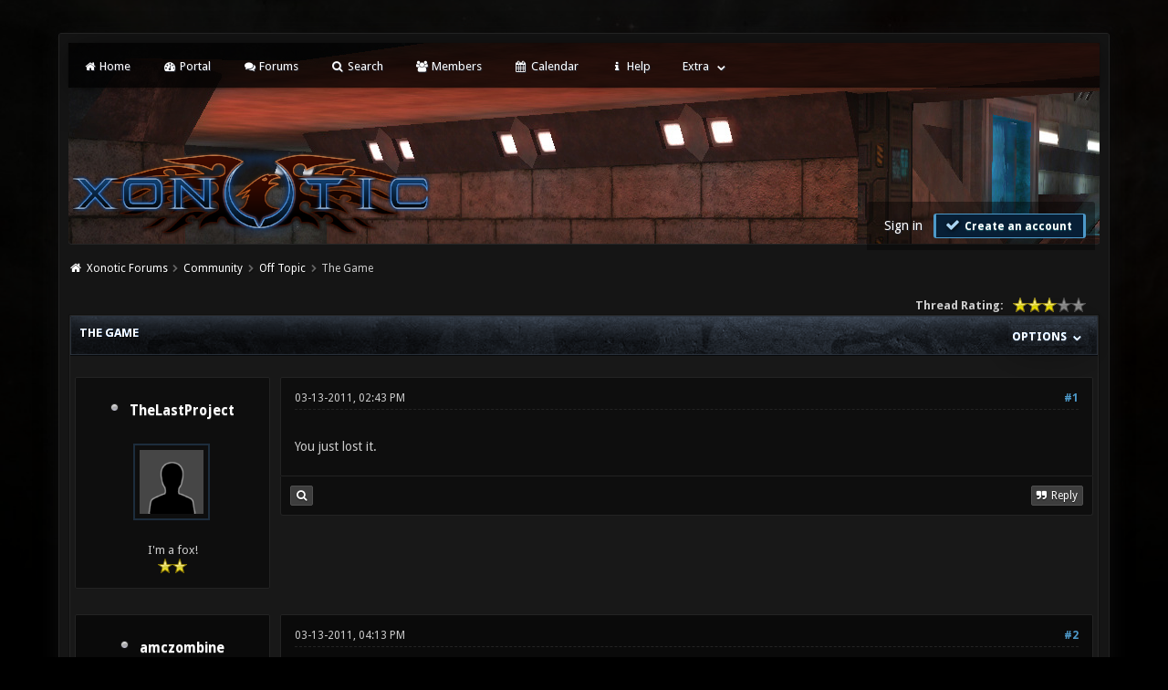

--- FILE ---
content_type: text/html; charset=UTF-8
request_url: https://forums.xonotic.org/showthread.php?tid=1674&pid=22862
body_size: 10560
content:
<!DOCTYPE html PUBLIC "-//W3C//DTD XHTML 1.0 Transitional//EN" "http://www.w3.org/TR/xhtml1/DTD/xhtml1-transitional.dtd"><!-- start: showthread -->
<html xml:lang="en" lang="en" xmlns="http://www.w3.org/1999/xhtml">
<head>
    <title>The Game</title>
    <!-- start: headerinclude -->
<link rel="stylesheet" href="images/revoxono/animate.min.css">
<link href='https://fonts.googleapis.com/css?family=Droid+Sans:400,700' rel='stylesheet' type='text/css'/>
<link href='https://fonts.googleapis.com/css?family=Lato:100,300,400,700,900,100italic,300italic,400italic,700italic,900italic' rel='stylesheet' type='text/css' />

<link rel="alternate" type="application/rss+xml" title="Latest Threads (RSS 2.0)" href="https://forums.xonotic.org/syndication.php" />
<link rel="alternate" type="application/atom+xml" title="Latest Threads (Atom 1.0)" href="https://forums.xonotic.org/syndication.php?type=atom1.0" />
<meta http-equiv="Content-Type" content="text/html; charset=UTF-8" />
<meta http-equiv="Content-Script-Type" content="text/javascript" />
<meta name="google-site-verification" content="KhMBKxHc7Hcs6EW3rNxz7Uhqt6ewPjOHUzGSIRn0FKI" />

<link rel="stylesheet" href="https://maxcdn.bootstrapcdn.com/font-awesome/4.5.0/css/font-awesome.min.css">
<script type="text/javascript" src="https://forums.xonotic.org/jscripts/jquery.js?ver=1810"></script>
<script type="text/javascript" src="https://forums.xonotic.org/jscripts/jquery.plugins.min.js?ver=1810"></script>
<script type="text/javascript" src="https://forums.xonotic.org/jscripts/general.js?ver=1810"></script>
<script type="text/javascript" src="images/revoxono/bootstrap.min.js"></script>
<script type="text/javascript" src="images/revoxono/jquery.tipsy.js"></script>
<script src="images/revoxono/wow.min.js"></script>
<script> new WOW().init(); </script>

<link type="text/css" rel="stylesheet" href="https://forums.xonotic.org/cache/themes/theme15/global.min.css?t=1674830976" />
<link type="text/css" rel="stylesheet" href="https://forums.xonotic.org/cache/themes/theme15/css3.min.css?t=1674830976" />
<link type="text/css" rel="stylesheet" href="https://forums.xonotic.org/cache/themes/theme15/dropdowns.min.css?t=1674830976" />
<link type="text/css" rel="stylesheet" href="https://forums.xonotic.org/cache/themes/theme15/new.min.css?t=1674830976" />
<link type="text/css" rel="stylesheet" href="https://forums.xonotic.org/cache/themes/theme15/tipsy.min.css?t=1674830976" />
<link type="text/css" rel="stylesheet" href="https://forums.xonotic.org/cache/themes/theme15/star_ratings.min.css?t=1674830976" />
<link type="text/css" rel="stylesheet" href="https://forums.xonotic.org/cache/themes/theme15/showthread.min.css?t=1674830976" />


<script type="text/javascript">
$(function(){
    $('.dropdown').hover(function() {
      $(this).find('.dropdown-menu').first().stop(true, true).slideDown();
    }, function() {
        $(this).find('.dropdown-menu').first().stop(true, true).slideUp(400, function(){
            //On Complete, we reset all active dropdown classes and attributes
            //This fixes the visual bug associated with the open class being removed too fast
            $('.dropdown').removeClass('open');
            $('.dropdown').find('.dropdown-toggle').attr('aria-expanded','false');
        });
    });
});
</script>

<script type="text/javascript">
$(function() {
$("a").tipsy({gravity: $.fn.tipsy.autoNS, fade: true});
$("title").tipsy({gravity: $.fn.tipsy.autoNS, fade: true});
$("img").tipsy({gravity: $.fn.tipsy.autoNS, fade: true});
$("i").tipsy({gravity: $.fn.tipsy.autoNS, fade: true});
$("span").tipsy({gravity: $.fn.tipsy.autoNS, fade: true});
$("div").tipsy({gravity: $.fn.tipsy.autoNS, fade: true});
});
</script>

<script type="text/javascript">
jQuery(document).ready(function() {
    var offset = 100;
    var duration = 250;
    jQuery(window).scroll(function() {
        if (jQuery(this).scrollTop() > offset) {
            jQuery(".topforum").fadeIn(duration);
        } else {
            jQuery(".topforum").fadeOut(duration);
        	}
    });

    jQuery('.topforum').click(function(event) {
        event.preventDefault();
        jQuery('html, body').animate({scrollTop: 0}, 600);
        	return false;
    	})
});
</script>

<script type="text/javascript">
<!--
	lang.unknown_error = "An unknown error has occurred.";

	lang.select2_match = "One result is available, press enter to select it.";
	lang.select2_matches = "{1} results are available, use up and down arrow keys to navigate.";
	lang.select2_nomatches = "No matches found";
	lang.select2_inputtooshort_single = "Please enter one or more character";
	lang.select2_inputtooshort_plural = "Please enter {1} or more characters";
	lang.select2_inputtoolong_single = "Please delete one character";
	lang.select2_inputtoolong_plural = "Please delete {1} characters";
	lang.select2_selectiontoobig_single = "You can only select one item";
	lang.select2_selectiontoobig_plural = "You can only select {1} items";
	lang.select2_loadmore = "Loading more results&hellip;";
	lang.select2_searching = "Searching&hellip;";

	var cookieDomain = "forums.xonotic.org";
	var cookiePath = "/";
	var cookiePrefix = "";
	var cookieSecureFlag = "1";
	var deleteevent_confirm = "Are you sure you want to delete this event?";
	var removeattach_confirm = "Are you sure you want to remove the selected attachment from this post?";
	var loading_text = 'Loading. <br />Please Wait&hellip;';
	var saving_changes = 'Saving changes&hellip;';
	var use_xmlhttprequest = "1";
	var my_post_key = "d9c486b5ecb2b0cf4b6cd8dfb00aa78c";
	var rootpath = "https://forums.xonotic.org";
	var imagepath = "https://forums.xonotic.org/images";
  	var yes_confirm = "Yes";
	var no_confirm = "No";
	var MyBBEditor = null;
	var spinner_image = "https://forums.xonotic.org/images/spinner.gif";
	var spinner = "<img src='" + spinner_image +"' alt='' />";
	var modal_zindex = 9999;
// -->
</script>
<!-- end: headerinclude -->
    <script type="text/javascript">
        <!--
        var quickdelete_confirm = "Are you sure you want to delete this post?";
        var quickrestore_confirm = "Are you sure you want to restore this post?";
        var allowEditReason = "1";
        lang.save_changes = "Save Changes";
        lang.cancel_edit = "Cancel Edit";
        lang.quick_edit_update_error = "There was an error editing your reply:";
        lang.quick_reply_post_error = "There was an error posting your reply:";
        lang.quick_delete_error = "There was an error deleting your reply:";
        lang.quick_delete_success = "The post was deleted successfully.";
        lang.quick_delete_thread_success = "The thread was deleted successfully.";
        lang.quick_restore_error = "There was an error restoring your reply:";
        lang.quick_restore_success = "The post was restored successfully.";
        lang.editreason = "Edit Reason";
        // -->
    </script>
    <!-- jeditable (jquery) -->
    <script type="text/javascript" src="https://forums.xonotic.org/jscripts/report.js?ver=1804"></script>
    <script src="https://forums.xonotic.org/jscripts/jeditable/jeditable.min.js"></script>
    <script type="text/javascript" src="https://forums.xonotic.org/jscripts/thread.js?ver=1804"></script>
</head>
<body>
<!-- start: header -->
<a name="top" id="top"></a> <br /> <br />
<div id="mainwidth">
<div id="container">
<div id="content">

<nav class="menu">
<ul>
<li id="nav-portal"><a href="http://www.xonotic.org"><i style="font-size: 12px;" class="fa fa-home fa-fw"></i> Home</a></li>
<li id="nav-portal"><a href="https://forums.xonotic.org/portal.php"><i style="font-size: 12px;" class="fa fa-dashboard fa-fw"></i> Portal</a></li>
<li id="nav-forums"> <a href="https://forums.xonotic.org/index.php"><i style="font-size: 12px;" class="fa fa-comments fa-fw"></i> Forums</a></li>
<li id="nav-search"> <a href="https://forums.xonotic.org/search.php"><i style="font-size: 12px;" class="fa fa-search fa-fw"></i>  Search</a></li>
<li id="nav-member"> <a href="https://forums.xonotic.org/memberlist.php"><i style="font-size: 12px;" class="fa fa-users fa-fw"></i> Members</a></li>
<li id="nav-calendar"> <a href="https://forums.xonotic.org/calendar.php"><i style="font-size: 12px;" class="fa fa-calendar fa-fw"></i> Calendar</a></li>
<li id="nav-help"> <a href="https://forums.xonotic.org/misc.php?action=help"><i style="font-size: 12px;" class="fa fa-info fa-fw"></i> Help</a></li>
	<li><a href="#">Extra</a>
	<ul>
                <li role="presentation"><a href="https://forums.xonotic.org/stats.php">Forum stats</a></li>
                <li role="presentation"><a href="https://forums.xonotic.org/showteam.php">Show team</a></li>
                <li role="presentation"><a href="https://forums.xonotic.org/search.php?action=getnew">View New Posts</a></li>
                <li role="presentation"><a href="https://forums.xonotic.org/search.php?action=getdaily">View Today's Posts</a></li>
            </ul>        
</li>
	</ul>
	</nav>
	
<div class="topbar">
<table width="100%" cellspacing="0" cellpadding="5" border="0">
<tr>
<td valign="top">

<div id="logo" class="float_left">
	<a href="https://forums.xonotic.org/index.php"><img src="https://forums.xonotic.org/images/revoxono/logo.png" alt="Xonotic Forums" /></a>
	</div>

</td>
<td>&nbsp;</td>
<td valign="bottom">

<div style="margin-top: 120px;"><div class="userbg"><!-- start: header_welcomeblock_guest -->
<span class="float_right">

<a class="button4 login" href="https://forums.xonotic.org/member.php?action=login" onclick="$('#quick_login').modal({ fadeDuration: 250, keepelement: true }); return false;">
	Sign in
   </a>

<a class="button5 register" href="https://forums.xonotic.org/member.php?action=register">
	<i style="font-size: 16px;" class="fa fa-check fa-fw"></i>
	Create an account
  </a>

</span>

	               <div class="wow fadeInDown box modal" id="quick_login" style="display: none;">
					<form method="post" action="https://forums.xonotic.org/member.php">
						<input name="action" type="hidden" value="do_login" />
						<input name="url" type="hidden" value="" />
						<input name="quick_login" type="hidden" value="1" />
						<input name="my_post_key" type="hidden" value="d9c486b5ecb2b0cf4b6cd8dfb00aa78c" />
						<table width="100%" cellspacing="0" cellpadding="5" border="0" class="tborder">
							<tr>
								<td class="thead" colspan="2"><strong>Login</strong></td>
							</tr>
							<tr style="padding: 20px;">
								<td style="padding: 20px;" class="remember_me trow1">
<div align="center">
<table width="100%" cellspacing="0" cellpadding="5" border="0" align="center">
<tr style="padding: 20px;">
<td valign="top" width="50">

<strong>Username:</strong><br />


<p class="field"><input style="margin-left: -3px; padding: 9px  12px;" name="quick_username" id="quick_login_username" type="text" value="" class="textbox initial_focus" /></p>


<input name="quick_remember" id="quick_login_remember" type="checkbox" value="yes" class="checkbox" checked="checked" />
<label for="quick_login_remember">Remember me</label>
</td>
<td>&nbsp;</td>
<td valign="top">

<strong>Password:</strong><br />

<p class="field"><input style="margin-left: -2px; padding: 9px  12px;" name="quick_password" id="quick_login_password" type="password" value="" class="textbox" /></p>

<a href="https://forums.xonotic.org/member.php?action=lostpw" class="lost_password">Lost Password?</a>
</td>
</tr>
</table>
	</div>

								</td>
							</tr>
							<tr>
								<td class="trow2" colspan="2">
									<div align="center">
										<input name="submit" type="submit" class="button" value="Login" />

									</div>
								</td>
							</tr>
						</table>
					</form>
				</div>
				<script type="text/javascript">
					$("#quick_login input[name='url']").val($(location).attr('href'));
				</script>
<!-- end: header_welcomeblock_guest --></div></div>

</td>
</tr>
</table>
</div>

         <br />

			<div class="wrapper">
				
				
				
				
				
				<!-- start: nav -->
<div class="navigation">
  <i style="color: #fff; font-size: 13px;" class="fa fa-home fa-fw"></i>  <!-- start: nav_bit -->
<a href="https://forums.xonotic.org/index.php">Xonotic Forums</a><!-- start: nav_sep -->
  <i style="color: #646464; font-size: 9px;" class="fa fa-chevron-right fa-fw"></i>
<!-- end: nav_sep -->
<!-- end: nav_bit --><!-- start: nav_bit -->
<a href="forumdisplay.php?fid=6">Community</a><!-- start: nav_sep -->
  <i style="color: #646464; font-size: 9px;" class="fa fa-chevron-right fa-fw"></i>
<!-- end: nav_sep -->
<!-- end: nav_bit --><!-- start: nav_bit -->
<a href="forumdisplay.php?fid=15&amp;page=11">Off Topic</a><!-- start: nav_dropdown -->

<!-- end: nav_dropdown -->
<!-- end: nav_bit --><!-- start: nav_sep_active -->
  <i style="color: #646464; font-size: 9px;" class="fa fa-chevron-right fa-fw"></i>
<!-- end: nav_sep_active --><!-- start: nav_bit_active -->
<span class="active">The Game</span>
<!-- end: nav_bit_active -->
</div>
<!-- end: nav -->
				<br />


<script type="text/javascript">
// <!--
    if(use_xmlhttprequest == "1")
    {
        $("#extraslink").popupMenu();
    }
// -->
</script>
<!-- end: header -->


<div style="padding-bottom: 5px;" class="float_left"></div>
<div class="float_right"> </div><!-- start: showthread_ratethread -->
<div style="margin-top: 6px; padding-right: 10px;" class="float_right">
		<script type="text/javascript">
		<!--
			lang.ratings_update_error = "There was an error updating the rating.";
		// -->
		</script>
		<script type="text/javascript" src="https://forums.xonotic.org/jscripts/rating.js?ver=1821"></script>
		<div class="inline_rating">
			<strong class="float_left" style="padding-right: 10px;">Thread Rating:</strong>
			<ul class="star_rating star_rating_notrated" id="rating_thread_1674">
				<li style="width: 60%" class="current_rating" id="current_rating_1674">2 Vote(s) - 3 Average</li>
				<li><a class="one_star" title="1 star out of 5" href="./ratethread.php?tid=1674&amp;rating=1&amp;my_post_key=d9c486b5ecb2b0cf4b6cd8dfb00aa78c">1</a></li>
				<li><a class="two_stars" title="2 stars out of 5" href="./ratethread.php?tid=1674&amp;rating=2&amp;my_post_key=d9c486b5ecb2b0cf4b6cd8dfb00aa78c">2</a></li>
				<li><a class="three_stars" title="3 stars out of 5" href="./ratethread.php?tid=1674&amp;rating=3&amp;my_post_key=d9c486b5ecb2b0cf4b6cd8dfb00aa78c">3</a></li>
				<li><a class="four_stars" title="4 stars out of 5" href="./ratethread.php?tid=1674&amp;rating=4&amp;my_post_key=d9c486b5ecb2b0cf4b6cd8dfb00aa78c">4</a></li>
				<li><a class="five_stars" title="5 stars out of 5" href="./ratethread.php?tid=1674&amp;rating=5&amp;my_post_key=d9c486b5ecb2b0cf4b6cd8dfb00aa78c">5</a></li>
			</ul>
		</div>
</div>
<!-- end: showthread_ratethread -->
<table border="0" cellspacing="0" cellpadding="5" class="tborder tfixed clear">
    <tr>
        <td class="thead">
            <nav class="float_right">
                <ul>
                    <li><a href="#" original-title=""><strong>Options </strong></a>
                        <ul class="dropdown-menu pull-right" role="menu" aria-labelledby="dLabel">
                            <li role="presentation"><a href="https://plus.google.com/share?url=https://forums.xonotic.org/showthread.php?tid=1674"><i style="color: #dd4b39; font-size: 13px;" class="fa fa-google fa-fw"></i> &nbsp; Share on Google</a></li>
                            <li role="presentation"><a href="https://www.facebook.com/share.php?u=https://forums.xonotic.org/showthread.php?tid=1674"><i style="color: #5272c1; font-size: 13px;" class="fa fa-facebook fa-fw"></i> &nbsp; Share on Facebook</a></li>
                            <li role="presentation"><a href="https://twitter.com/home?status=The Game - https://forums.xonotic.org/showthread.php?tid=1674"> <i style="color: #55acee; font-size: 13px;" class="fa fa-twitter fa-fw"></i> &nbsp; Share on Twitter</a></li>
                            <li role="presentation"><a href="/printthread.php?tid=1674"><i style="color: #646464; font-size: 13px;" class="fa fa-print fa-fw"></i> &nbsp; View a Printable Version</a></li>
                            <li role="presentation"><a href="usercp2.php?action=addsubscription&amp;tid=1674&amp;my_post_key=d9c486b5ecb2b0cf4b6cd8dfb00aa78c"><i style="color: #646464; font-size: 13px;" class="fa fa-bookmark fa-fw"></i> &nbsp; Subscribe to this thread</a></li>
                            <li role="presentation"><a href="polls.php?action=newpoll&amp;tid=1674"><i style="color: #646464; font-size: 13px;" class="fa fa-align-left fa-fw"></i> &nbsp; Add Poll to this thread</a></li>
                            <li role="presentation"><a href="sendthread.php?tid=1674"><i style="color: #646464; font-size: 13px;" class="fa fa-envelope fa-fw"></i> &nbsp; Send thread to a friend</a></li>
                        </ul>
                    </li>
                </ul>
            </nav>
        <div>
                <strong>The Game</strong>
            </div>
        </td>
    </tr>
    <tr><td id="posts_container">
        <div id="posts">
            <!-- start: postbit -->
<br />


<a name="pid22842" id="pid22842"></a>
<table width="100%" cellspacing="0" cellpadding="5" border="0" align="center" class="post">
<tr>
<td valign="top" width="20%">

<div class="user">
	
	<nav class="userinfo">
	<ul>
      <li><h3><!-- start: postbit_offline -->
<img src="https://forums.xonotic.org/images/buddy_offline.png" title="Offline" alt="Offline" class="buddy_status" />
<!-- end: postbit_offline -->   <a href="https://forums.xonotic.org/member.php?action=profile&amp;uid=1471">TheLastProject</a></h3>
	      <ul class="dropdown-menu" role="menu">
              <li role="presentation">
	<div class="author_statistics">
    	<!-- start: postbit_author_user -->
<div class="pinfo">
	<span class="float_left">Posts:</span> <span class="float_right">36</span><br />
	<span class="float_left">Threads:</span> <span class="float_right">6</span><br />
	<span class="float_left">Joined:</span> <span class="float_right">Mar 2011</span>
	<!-- start: postbit_reputation -->
<br /><span class="float_left">Reputation: </span> <span class="float_right"> <!-- start: postbit_reputation_formatted_link -->
<a href="reputation.php?uid=1471"><strong class="reputation_neutral">0</strong></a>
<!-- end: postbit_reputation_formatted_link --></span>
<!-- end: postbit_reputation -->
	</div>
<!-- end: postbit_author_user -->
		<div style="text-align:center;"></div>
	</div>
			  </li>
          </ul>      
         </li>
	</ul>
	</nav>
	
<div class="post_author scaleimages">
<div align="center">
	<!-- start: postbit_avatar -->
<div class="author_avatar"><a href="member.php?action=profile&amp;uid=1471"><img src="https://forums.xonotic.org/images/default_avatar.png" alt="" width="70" height="70" /></a></div>
<!-- end: postbit_avatar --><br />
	<div class="author_information">
			<span class="smalltext">
				I'm a fox!<br />
				<img src="images/star.png" border="0" alt="*" /><img src="images/star.png" border="0" alt="*" /><br />
				
			</span>
	</div>
</div>
	</div>

		</div>
</td>
<td valign="top">

<div class="stposts">

<div class="post_content">
	<div class="post_head">
		<!-- start: postbit_posturl -->
<div class="float_right" style="vertical-align: top">
<strong><a href="showthread.php?tid=1674&amp;pid=22842#pid22842" title="The Game">#1</a></strong>

</div>
<!-- end: postbit_posturl -->
		
		<span class="post_date">03-13-2011, 02:43 PM <span class="post_edit" id="edited_by_22842"></span></span>
	
	</div>
	
	<div class="post classic " style="" id="post_22842">
	<div class="post_body scaleimages" id="pid_22842">
		You just lost it.
	</div>
	
	
</div>


	</div>
	</div>


<div class="post_controls">
	<div class="postbit_buttons2 post_management_buttons float_left">
		<!-- start: postbit_find -->
<a href="search.php?action=finduser&amp;uid=1471" title="Find all posts by this user" class="postbit_find"><span></span></a>
<!-- end: postbit_find -->
	</div>

	<div class="postbit_buttons post_management_buttons float_right">
	<!-- start: postbit_quote -->
<a href="newreply.php?tid=1674&amp;replyto=22842" title="Quote this message in a reply" class="postbit_quote postbit_mirage"><span>Reply</span></a>
<!-- end: postbit_quote -->
	</div>
</div>

	</div>


</td>
</tr>
</table>
<!-- end: postbit --><!-- start: postbit -->
<br />


<a name="pid22844" id="pid22844"></a>
<table width="100%" cellspacing="0" cellpadding="5" border="0" align="center" class="post">
<tr>
<td valign="top" width="20%">

<div class="user">
	
	<nav class="userinfo">
	<ul>
      <li><h3><!-- start: postbit_offline -->
<img src="https://forums.xonotic.org/images/buddy_offline.png" title="Offline" alt="Offline" class="buddy_status" />
<!-- end: postbit_offline -->   <a href="https://forums.xonotic.org/member.php?action=profile&amp;uid=1479">amczombine</a></h3>
	      <ul class="dropdown-menu" role="menu">
              <li role="presentation">
	<div class="author_statistics">
    	<!-- start: postbit_author_user -->
<div class="pinfo">
	<span class="float_left">Posts:</span> <span class="float_right">13</span><br />
	<span class="float_left">Threads:</span> <span class="float_right">2</span><br />
	<span class="float_left">Joined:</span> <span class="float_right">Mar 2011</span>
	<!-- start: postbit_reputation -->
<br /><span class="float_left">Reputation: </span> <span class="float_right"> <!-- start: postbit_reputation_formatted_link -->
<a href="reputation.php?uid=1479"><strong class="reputation_neutral">0</strong></a>
<!-- end: postbit_reputation_formatted_link --></span>
<!-- end: postbit_reputation -->
	</div>
<!-- end: postbit_author_user -->
		<div style="text-align:center;"></div>
	</div>
			  </li>
          </ul>      
         </li>
	</ul>
	</nav>
	
<div class="post_author scaleimages">
<div align="center">
	<!-- start: postbit_avatar -->
<div class="author_avatar"><a href="member.php?action=profile&amp;uid=1479"><img src="http://i271.photobucket.com/albums/jj125/AstralMagickCraft/myphoto-8.png" alt="" width="56" height="70" /></a></div>
<!-- end: postbit_avatar --><br />
	<div class="author_information">
			<span class="smalltext">
				Like, a combine zombine, right? get it?<br />
				<img src="images/star.png" border="0" alt="*" /><img src="images/star.png" border="0" alt="*" /><br />
				
			</span>
	</div>
</div>
	</div>

		</div>
</td>
<td valign="top">

<div class="stposts">

<div class="post_content">
	<div class="post_head">
		<!-- start: postbit_posturl -->
<div class="float_right" style="vertical-align: top">
<strong><a href="showthread.php?tid=1674&amp;pid=22844#pid22844" title="RE: The Game">#2</a></strong>

</div>
<!-- end: postbit_posturl -->
		
		<span class="post_date">03-13-2011, 04:13 PM <span class="post_edit" id="edited_by_22844"></span></span>
	
	</div>
	
	<div class="post classic " style="" id="post_22844">
	<div class="post_body scaleimages" id="pid_22844">
		I play the inverse game, I don't care, but I like to see people tell me about it, and lose it themselves, ergo, I just won <img src="https://forums.xonotic.org/images/smilies/biggrin.png" alt="Big Grin" title="Big Grin" class="smilie smilie_4" />
	</div>
	
	<!-- start: postbit_signature -->
<div class="signature scaleimages">
...with a grenade.<br />
<br />
_██_<br />
(ಠ_ృ)
</div>
<!-- end: postbit_signature -->
</div>


	</div>
	</div>


<div class="post_controls">
	<div class="postbit_buttons2 post_management_buttons float_left">
		<!-- start: postbit_find -->
<a href="search.php?action=finduser&amp;uid=1479" title="Find all posts by this user" class="postbit_find"><span></span></a>
<!-- end: postbit_find -->
	</div>

	<div class="postbit_buttons post_management_buttons float_right">
	<!-- start: postbit_quote -->
<a href="newreply.php?tid=1674&amp;replyto=22844" title="Quote this message in a reply" class="postbit_quote postbit_mirage"><span>Reply</span></a>
<!-- end: postbit_quote -->
	</div>
</div>

	</div>


</td>
</tr>
</table>
<!-- end: postbit --><!-- start: postbit -->
<br />


<a name="pid22854" id="pid22854"></a>
<table width="100%" cellspacing="0" cellpadding="5" border="0" align="center" class="post">
<tr>
<td valign="top" width="20%">

<div class="user">
	
	<nav class="userinfo">
	<ul>
      <li><h3><!-- start: postbit_offline -->
<img src="https://forums.xonotic.org/images/buddy_offline.png" title="Offline" alt="Offline" class="buddy_status" />
<!-- end: postbit_offline -->   <a href="https://forums.xonotic.org/member.php?action=profile&amp;uid=722">BurningPi</a></h3>
	      <ul class="dropdown-menu" role="menu">
              <li role="presentation">
	<div class="author_statistics">
    	<!-- start: postbit_author_user -->
<div class="pinfo">
	<span class="float_left">Posts:</span> <span class="float_right">29</span><br />
	<span class="float_left">Threads:</span> <span class="float_right">1</span><br />
	<span class="float_left">Joined:</span> <span class="float_right">Aug 2010</span>
	<!-- start: postbit_reputation -->
<br /><span class="float_left">Reputation: </span> <span class="float_right"> <!-- start: postbit_reputation_formatted_link -->
<a href="reputation.php?uid=722"><strong class="reputation_neutral">0</strong></a>
<!-- end: postbit_reputation_formatted_link --></span>
<!-- end: postbit_reputation -->
	</div>
<!-- end: postbit_author_user -->
		<div style="text-align:center;"></div>
	</div>
			  </li>
          </ul>      
         </li>
	</ul>
	</nav>
	
<div class="post_author scaleimages">
<div align="center">
	<!-- start: postbit_avatar -->
<div class="author_avatar"><a href="member.php?action=profile&amp;uid=722"><img src="https://forums.xonotic.org/images/default_avatar.png" alt="" width="70" height="70" /></a></div>
<!-- end: postbit_avatar --><br />
	<div class="author_information">
			<span class="smalltext">
				Junior Member<br />
				<img src="images/star.png" border="0" alt="*" /><img src="images/star.png" border="0" alt="*" /><br />
				
			</span>
	</div>
</div>
	</div>

		</div>
</td>
<td valign="top">

<div class="stposts">

<div class="post_content">
	<div class="post_head">
		<!-- start: postbit_posturl -->
<div class="float_right" style="vertical-align: top">
<strong><a href="showthread.php?tid=1674&amp;pid=22854#pid22854" title="RE: The Game">#3</a></strong>

</div>
<!-- end: postbit_posturl -->
		
		<span class="post_date">03-13-2011, 07:39 PM <span class="post_edit" id="edited_by_22854"></span></span>
	
	</div>
	
	<div class="post classic " style="" id="post_22854">
	<div class="post_body scaleimages" id="pid_22854">
		<a href="http://xkcd.com/391/" target="_blank" rel="noopener" class="mycode_url"><img src="http://imgs.xkcd.com/comics/anti_mind_virus.png" loading="lazy"  alt="[Image: anti_mind_virus.png]" class="mycode_img" /></a>
	</div>
	
	<!-- start: postbit_signature -->
<div class="signature scaleimages">
<blockquote class="mycode_quote"><cite><span> (01-05-2011, 07:17 PM)</span>naryl Wrote:  <a href="https://forums.xonotic.org/showthread.php?pid=19475#pid19475" class="quick_jump"></a></cite>&gt; Ubuntu is an ancient African word that means "cant configure debian"<br />
<br />
Actually it's for "I can't install Gentoo".</blockquote>
</div>
<!-- end: postbit_signature -->
</div>


	</div>
	</div>


<div class="post_controls">
	<div class="postbit_buttons2 post_management_buttons float_left">
		<!-- start: postbit_find -->
<a href="search.php?action=finduser&amp;uid=722" title="Find all posts by this user" class="postbit_find"><span></span></a>
<!-- end: postbit_find -->
	</div>

	<div class="postbit_buttons post_management_buttons float_right">
	<!-- start: postbit_quote -->
<a href="newreply.php?tid=1674&amp;replyto=22854" title="Quote this message in a reply" class="postbit_quote postbit_mirage"><span>Reply</span></a>
<!-- end: postbit_quote -->
	</div>
</div>

	</div>


</td>
</tr>
</table>
<!-- end: postbit --><!-- start: postbit -->
<br />


<a name="pid22859" id="pid22859"></a>
<table width="100%" cellspacing="0" cellpadding="5" border="0" align="center" class="post">
<tr>
<td valign="top" width="20%">

<div class="user">
	
	<nav class="userinfo">
	<ul>
      <li><h3><!-- start: postbit_offline -->
<img src="https://forums.xonotic.org/images/buddy_offline.png" title="Offline" alt="Offline" class="buddy_status" />
<!-- end: postbit_offline -->   <a href="https://forums.xonotic.org/member.php?action=profile&amp;uid=745">Minkovsky</a></h3>
	      <ul class="dropdown-menu" role="menu">
              <li role="presentation">
	<div class="author_statistics">
    	<!-- start: postbit_author_user -->
<div class="pinfo">
	<span class="float_left">Posts:</span> <span class="float_right">591</span><br />
	<span class="float_left">Threads:</span> <span class="float_right">92</span><br />
	<span class="float_left">Joined:</span> <span class="float_right">Aug 2010</span>
	<!-- start: postbit_reputation -->
<br /><span class="float_left">Reputation: </span> <span class="float_right"> <!-- start: postbit_reputation_formatted_link -->
<a href="reputation.php?uid=745"><strong class="reputation_positive">4</strong></a>
<!-- end: postbit_reputation_formatted_link --></span>
<!-- end: postbit_reputation -->
	</div>
<!-- end: postbit_author_user -->
		<div style="text-align:center;"></div>
	</div>
			  </li>
          </ul>      
         </li>
	</ul>
	</nav>
	
<div class="post_author scaleimages">
<div align="center">
	<!-- start: postbit_avatar -->
<div class="author_avatar"><a href="member.php?action=profile&amp;uid=745"><img src="https://forums.xonotic.org/uploads/avatars/avatar_745.jpg" alt="" width="70" height="70" /></a></div>
<!-- end: postbit_avatar --><br />
	<div class="author_information">
			<span class="smalltext">
				Proud User of JACK<br />
				<img src="images/star.png" border="0" alt="*" /><img src="images/star.png" border="0" alt="*" /><img src="images/star.png" border="0" alt="*" /><img src="images/star.png" border="0" alt="*" /><br />
				
			</span>
	</div>
</div>
	</div>

		</div>
</td>
<td valign="top">

<div class="stposts">

<div class="post_content">
	<div class="post_head">
		<!-- start: postbit_posturl -->
<div class="float_right" style="vertical-align: top">
<strong><a href="showthread.php?tid=1674&amp;pid=22859#pid22859" title="RE: The Game">#4</a></strong>

</div>
<!-- end: postbit_posturl -->
		
		<span class="post_date">03-14-2011, 01:34 AM <span class="post_edit" id="edited_by_22859"></span></span>
	
	</div>
	
	<div class="post classic " style="" id="post_22859">
	<div class="post_body scaleimages" id="pid_22859">
		I have mind-virus immunity. Mary Sue gave it to me.
	</div>
	
	<!-- start: postbit_signature -->
<div class="signature scaleimages">
<blockquote class="mycode_quote"><cite><span> (08-10-2012, 02:37 AM)</span>Mr. Bougo Wrote:  <a href="https://forums.xonotic.org/showthread.php?pid=47057#pid47057" class="quick_jump"></a></cite>Cloud is the new Web 2.0. It makes no damn sense to me.</blockquote>
</div>
<!-- end: postbit_signature -->
</div>


	</div>
	</div>


<div class="post_controls">
	<div class="postbit_buttons2 post_management_buttons float_left">
		<!-- start: postbit_find -->
<a href="search.php?action=finduser&amp;uid=745" title="Find all posts by this user" class="postbit_find"><span></span></a>
<!-- end: postbit_find -->
	</div>

	<div class="postbit_buttons post_management_buttons float_right">
	<!-- start: postbit_quote -->
<a href="newreply.php?tid=1674&amp;replyto=22859" title="Quote this message in a reply" class="postbit_quote postbit_mirage"><span>Reply</span></a>
<!-- end: postbit_quote -->
	</div>
</div>

	</div>


</td>
</tr>
</table>
<!-- end: postbit --><!-- start: postbit -->
<br />


<a name="pid22862" id="pid22862"></a>
<table width="100%" cellspacing="0" cellpadding="5" border="0" align="center" class="post">
<tr>
<td valign="top" width="20%">

<div class="user">
	
	<nav class="userinfo">
	<ul>
      <li><h3><!-- start: postbit_offline -->
<img src="https://forums.xonotic.org/images/buddy_offline.png" title="Offline" alt="Offline" class="buddy_status" />
<!-- end: postbit_offline -->   <a href="https://forums.xonotic.org/member.php?action=profile&amp;uid=213"><span style="color: #355be6;">Mirio</span></a></h3>
	      <ul class="dropdown-menu" role="menu">
              <li role="presentation">
	<div class="author_statistics">
    	<!-- start: postbit_author_user -->
<div class="pinfo">
	<span class="float_left">Posts:</span> <span class="float_right">2,871</span><br />
	<span class="float_left">Threads:</span> <span class="float_right">171</span><br />
	<span class="float_left">Joined:</span> <span class="float_right">Mar 2010</span>
	<!-- start: postbit_reputation -->
<br /><span class="float_left">Reputation: </span> <span class="float_right"> <!-- start: postbit_reputation_formatted_link -->
<a href="reputation.php?uid=213"><strong class="reputation_positive">127</strong></a>
<!-- end: postbit_reputation_formatted_link --></span>
<!-- end: postbit_reputation -->
	</div>
<!-- end: postbit_author_user -->
		<div style="text-align:center;"></div>
	</div>
			  </li>
          </ul>      
         </li>
	</ul>
	</nav>
	
<div class="post_author scaleimages">
<div align="center">
	<!-- start: postbit_avatar -->
<div class="author_avatar"><a href="member.php?action=profile&amp;uid=213"><img src="https://forums.xonotic.org/uploads/avatars/avatar_213.png?dateline=1488899546" alt="" width="60" height="70" /></a></div>
<!-- end: postbit_avatar --><br />
	<div class="author_information">
			<span class="smalltext">
				gotta go fest<br />
				<img src="images/star.png" border="0" alt="*" /><img src="images/star.png" border="0" alt="*" /><img src="images/star.png" border="0" alt="*" /><img src="images/star.png" border="0" alt="*" /><img src="images/star.png" border="0" alt="*" /><img src="images/star.png" border="0" alt="*" /><br />
				
			</span>
	</div>
</div>
	</div>

		</div>
</td>
<td valign="top">

<div class="stposts">

<div class="post_content">
	<div class="post_head">
		<!-- start: postbit_posturl -->
<div class="float_right" style="vertical-align: top">
<strong><a href="showthread.php?tid=1674&amp;pid=22862#pid22862" title="RE: The Game">#5</a></strong>

</div>
<!-- end: postbit_posturl -->
		
		<span class="post_date">03-14-2011, 04:25 AM <span class="post_edit" id="edited_by_22862"></span></span>
	
	</div>
	
	<div class="post classic " style="" id="post_22862">
	<div class="post_body scaleimages" id="pid_22862">
		Dis game sux.
	</div>
	
	<!-- start: postbit_signature -->
<div class="signature scaleimages">
<span style="color: #0000FF;" class="mycode_color">|]</span><br />
<br />
<span style="font-size: x-small;" class="mycode_size"><a href="http://steamcommunity.com/id/mirioxon/" target="_blank" rel="noopener" class="mycode_url">Steam</a> | <a href="http://www.twitch.tv/mirio__" target="_blank" rel="noopener" class="mycode_url">Twitch.tv</a> | <a href="https://tinyurl.com/y8daxx3l" target="_blank" rel="noopener" class="mycode_url">YouTube</a><br />
<span style="color: #C71585;" class="mycode_color">Movies</span>: <a href="http://tinyurl.com/n6nmncv" target="_blank" rel="noopener" class="mycode_url">Mirification #1</a> | <a href="http://tinyurl.com/m8r793x" target="_blank" rel="noopener" class="mycode_url">#2</a> | <a href="http://tinyurl.com/ls7yp6k" target="_blank" rel="noopener" class="mycode_url">Mirificaption #1</a> | <a href="http://tinyurl.com/ll4knvk" target="_blank" rel="noopener" class="mycode_url">#3</a> | <a href="http://tinyurl.com/mf7y29m" target="_blank" rel="noopener" class="mycode_url">#4</a> | <a href="http://tinyurl.com/m6sgdts" target="_blank" rel="noopener" class="mycode_url">[BOT] Clan #3</a> | <a href="http://tinyurl.com/mad6vxs" target="_blank" rel="noopener" class="mycode_url">#5</a> | <a href="http://tinyurl.com/nvh8p9k" target="_blank" rel="noopener" class="mycode_url">#6</a> | <a href="http://tinyurl.com/hjwm6hc" target="_blank" rel="noopener" class="mycode_url">#7</a> | <a href="https://tinyurl.com/moaw5gz" target="_blank" rel="noopener" class="mycode_url">[BOT] Clan #4</a> | <a href="https://tinyurl.com/yc5g6rz3" target="_blank" rel="noopener" class="mycode_url">#8</a> | <a href="https://tinyurl.com/skowbbx" target="_blank" rel="noopener" class="mycode_url">#9</a></span>
</div>
<!-- end: postbit_signature -->
</div>


	</div>
	</div>


<div class="post_controls">
	<div class="postbit_buttons2 post_management_buttons float_left">
		<!-- start: postbit_www -->
<a href="http://www.youtube.com/user/MirioXonotic" target="_blank" title="Visit this user's website" class="postbit_website"><span></span></a>
<!-- end: postbit_www --><!-- start: postbit_find -->
<a href="search.php?action=finduser&amp;uid=213" title="Find all posts by this user" class="postbit_find"><span></span></a>
<!-- end: postbit_find -->
	</div>

	<div class="postbit_buttons post_management_buttons float_right">
	<!-- start: postbit_quote -->
<a href="newreply.php?tid=1674&amp;replyto=22862" title="Quote this message in a reply" class="postbit_quote postbit_mirage"><span>Reply</span></a>
<!-- end: postbit_quote -->
	</div>
</div>

	</div>


</td>
</tr>
</table>
<!-- end: postbit --><!-- start: postbit -->
<br />


<a name="pid22875" id="pid22875"></a>
<table width="100%" cellspacing="0" cellpadding="5" border="0" align="center" class="post">
<tr>
<td valign="top" width="20%">

<div class="user">
	
	<nav class="userinfo">
	<ul>
      <li><h3><!-- start: postbit_offline -->
<img src="https://forums.xonotic.org/images/buddy_offline.png" title="Offline" alt="Offline" class="buddy_status" />
<!-- end: postbit_offline -->   <a href="https://forums.xonotic.org/member.php?action=profile&amp;uid=94">rainerzufalldererste</a></h3>
	      <ul class="dropdown-menu" role="menu">
              <li role="presentation">
	<div class="author_statistics">
    	<!-- start: postbit_author_user -->
<div class="pinfo">
	<span class="float_left">Posts:</span> <span class="float_right">758</span><br />
	<span class="float_left">Threads:</span> <span class="float_right">48</span><br />
	<span class="float_left">Joined:</span> <span class="float_right">Mar 2010</span>
	<!-- start: postbit_reputation -->
<br /><span class="float_left">Reputation: </span> <span class="float_right"> <!-- start: postbit_reputation_formatted_link -->
<a href="reputation.php?uid=94"><strong class="reputation_positive">9</strong></a>
<!-- end: postbit_reputation_formatted_link --></span>
<!-- end: postbit_reputation -->
	</div>
<!-- end: postbit_author_user -->
		<div style="text-align:center;"></div>
	</div>
			  </li>
          </ul>      
         </li>
	</ul>
	</nav>
	
<div class="post_author scaleimages">
<div align="center">
	<!-- start: postbit_avatar -->
<div class="author_avatar"><a href="member.php?action=profile&amp;uid=94"><img src="https://forums.xonotic.org/uploads/avatars/avatar_94.png" alt="" width="70" height="70" /></a></div>
<!-- end: postbit_avatar --><br />
	<div class="author_information">
			<span class="smalltext">
				CALL ME 0800-[(10x)(13i)²]-[sin(xy)/2.3]<br />
				<img src="images/star.png" border="0" alt="*" /><img src="images/star.png" border="0" alt="*" /><img src="images/star.png" border="0" alt="*" /><img src="images/star.png" border="0" alt="*" /><img src="images/star.png" border="0" alt="*" /><br />
				
			</span>
	</div>
</div>
	</div>

		</div>
</td>
<td valign="top">

<div class="stposts">

<div class="post_content">
	<div class="post_head">
		<!-- start: postbit_posturl -->
<div class="float_right" style="vertical-align: top">
<strong><a href="showthread.php?tid=1674&amp;pid=22875#pid22875" title="RE: The Game">#6</a></strong>

</div>
<!-- end: postbit_posturl -->
		
		<span class="post_date">03-14-2011, 09:26 AM <span class="post_edit" id="edited_by_22875"></span></span>
	
	</div>
	
	<div class="post classic " style="" id="post_22875">
	<div class="post_body scaleimages" id="pid_22875">
		<blockquote class="mycode_quote"><cite><span> (03-14-2011, 04:25 AM)</span>Mirio Wrote:  <a href="https://forums.xonotic.org/showthread.php?pid=22862#pid22862" class="quick_jump"></a></cite>Dis game sux.</blockquote><br />
<span style="font-weight: bold;" class="mycode_b"><span style="color: #32CD32;" class="mycode_color">+1</span></span>
	</div>
	
	<!-- start: postbit_signature -->
<div class="signature scaleimages">
<span style="font-family: Verdana;" class="mycode_font"><span style="font-weight: bold;" class="mycode_b">MY NOOB STATS:</span></span><br />
<a href="http://stats.xonotic.org/player/788" target="_blank" rel="noopener" class="mycode_url"><img src="http://stats.xonotic.org/static/badges/minimal/788.png" loading="lazy"  alt="[Image: 788.png]" class="mycode_img" /></a>
</div>
<!-- end: postbit_signature -->
</div>


	</div>
	</div>


<div class="post_controls">
	<div class="postbit_buttons2 post_management_buttons float_left">
		<!-- start: postbit_find -->
<a href="search.php?action=finduser&amp;uid=94" title="Find all posts by this user" class="postbit_find"><span></span></a>
<!-- end: postbit_find -->
	</div>

	<div class="postbit_buttons post_management_buttons float_right">
	<!-- start: postbit_quote -->
<a href="newreply.php?tid=1674&amp;replyto=22875" title="Quote this message in a reply" class="postbit_quote postbit_mirage"><span>Reply</span></a>
<!-- end: postbit_quote -->
	</div>
</div>

	</div>


</td>
</tr>
</table>
<!-- end: postbit --><!-- start: postbit -->
<br />


<a name="pid22884" id="pid22884"></a>
<table width="100%" cellspacing="0" cellpadding="5" border="0" align="center" class="post">
<tr>
<td valign="top" width="20%">

<div class="user">
	
	<nav class="userinfo">
	<ul>
      <li><h3><!-- start: postbit_offline -->
<img src="https://forums.xonotic.org/images/buddy_offline.png" title="Offline" alt="Offline" class="buddy_status" />
<!-- end: postbit_offline -->   <a href="https://forums.xonotic.org/member.php?action=profile&amp;uid=150">The mysterious Mr. 4m</a></h3>
	      <ul class="dropdown-menu" role="menu">
              <li role="presentation">
	<div class="author_statistics">
    	<!-- start: postbit_author_user -->
<div class="pinfo">
	<span class="float_left">Posts:</span> <span class="float_right">482</span><br />
	<span class="float_left">Threads:</span> <span class="float_right">57</span><br />
	<span class="float_left">Joined:</span> <span class="float_right">Mar 2010</span>
	<!-- start: postbit_reputation -->
<br /><span class="float_left">Reputation: </span> <span class="float_right"> <!-- start: postbit_reputation_formatted_link -->
<a href="reputation.php?uid=150"><strong class="reputation_positive">11</strong></a>
<!-- end: postbit_reputation_formatted_link --></span>
<!-- end: postbit_reputation -->
	</div>
<!-- end: postbit_author_user -->
		<div style="text-align:center;"></div>
	</div>
			  </li>
          </ul>      
         </li>
	</ul>
	</nav>
	
<div class="post_author scaleimages">
<div align="center">
	<!-- start: postbit_avatar -->
<div class="author_avatar"><a href="member.php?action=profile&amp;uid=150"><img src="http://i186.photobucket.com/albums/x100/amoebios_4m/favicon_pfoenix_01_1.png?dateline=1422983761" alt="" width="16" height="16" /></a></div>
<!-- end: postbit_avatar --><br />
	<div class="author_information">
			<span class="smalltext">
				ancient avatar<br />
				<img src="images/star.png" border="0" alt="*" /><img src="images/star.png" border="0" alt="*" /><img src="images/star.png" border="0" alt="*" /><img src="images/star.png" border="0" alt="*" /><br />
				
			</span>
	</div>
</div>
	</div>

		</div>
</td>
<td valign="top">

<div class="stposts">

<div class="post_content">
	<div class="post_head">
		<!-- start: postbit_posturl -->
<div class="float_right" style="vertical-align: top">
<strong><a href="showthread.php?tid=1674&amp;pid=22884#pid22884" title="RE: The Game">#7</a></strong>

</div>
<!-- end: postbit_posturl -->
		
		<span class="post_date">03-14-2011, 02:27 PM <span class="post_edit" id="edited_by_22884"></span></span>
	
	</div>
	
	<div class="post classic " style="" id="post_22884">
	<div class="post_body scaleimages" id="pid_22884">
		E=mc²
	</div>
	
	<!-- start: postbit_signature -->
<div class="signature scaleimages">
4m038105 - Be the change.
</div>
<!-- end: postbit_signature -->
</div>


	</div>
	</div>


<div class="post_controls">
	<div class="postbit_buttons2 post_management_buttons float_left">
		<!-- start: postbit_www -->
<a href="https://www.youtube.com/channel/UCeY5TEgaUzCX5Nr4dvvAENw" target="_blank" title="Visit this user's website" class="postbit_website"><span></span></a>
<!-- end: postbit_www --><!-- start: postbit_find -->
<a href="search.php?action=finduser&amp;uid=150" title="Find all posts by this user" class="postbit_find"><span></span></a>
<!-- end: postbit_find -->
	</div>

	<div class="postbit_buttons post_management_buttons float_right">
	<!-- start: postbit_quote -->
<a href="newreply.php?tid=1674&amp;replyto=22884" title="Quote this message in a reply" class="postbit_quote postbit_mirage"><span>Reply</span></a>
<!-- end: postbit_quote -->
	</div>
</div>

	</div>


</td>
</tr>
</table>
<!-- end: postbit --><!-- start: postbit -->
<br />


<a name="pid22902" id="pid22902"></a>
<table width="100%" cellspacing="0" cellpadding="5" border="0" align="center" class="post">
<tr>
<td valign="top" width="20%">

<div class="user">
	
	<nav class="userinfo">
	<ul>
      <li><h3><!-- start: postbit_offline -->
<img src="https://forums.xonotic.org/images/buddy_offline.png" title="Offline" alt="Offline" class="buddy_status" />
<!-- end: postbit_offline -->   <a href="https://forums.xonotic.org/member.php?action=profile&amp;uid=1036">JayWalker</a></h3>
	      <ul class="dropdown-menu" role="menu">
              <li role="presentation">
	<div class="author_statistics">
    	<!-- start: postbit_author_user -->
<div class="pinfo">
	<span class="float_left">Posts:</span> <span class="float_right">174</span><br />
	<span class="float_left">Threads:</span> <span class="float_right">14</span><br />
	<span class="float_left">Joined:</span> <span class="float_right">Nov 2010</span>
	<!-- start: postbit_reputation -->
<br /><span class="float_left">Reputation: </span> <span class="float_right"> <!-- start: postbit_reputation_formatted_link -->
<a href="reputation.php?uid=1036"><strong class="reputation_positive">4</strong></a>
<!-- end: postbit_reputation_formatted_link --></span>
<!-- end: postbit_reputation -->
	</div>
<!-- end: postbit_author_user -->
		<div style="text-align:center;"></div>
	</div>
			  </li>
          </ul>      
         </li>
	</ul>
	</nav>
	
<div class="post_author scaleimages">
<div align="center">
	<!-- start: postbit_avatar -->
<div class="author_avatar"><a href="member.php?action=profile&amp;uid=1036"><img src="https://forums.xonotic.org/uploads/avatars/avatar_1036.png" alt="" width="48" height="48" /></a></div>
<!-- end: postbit_avatar --><br />
	<div class="author_information">
			<span class="smalltext">
				That guy.<br />
				<img src="images/star.png" border="0" alt="*" /><img src="images/star.png" border="0" alt="*" /><img src="images/star.png" border="0" alt="*" /><br />
				
			</span>
	</div>
</div>
	</div>

		</div>
</td>
<td valign="top">

<div class="stposts">

<div class="post_content">
	<div class="post_head">
		<!-- start: postbit_posturl -->
<div class="float_right" style="vertical-align: top">
<strong><a href="showthread.php?tid=1674&amp;pid=22902#pid22902" title="RE: The Game">#8</a></strong>

</div>
<!-- end: postbit_posturl -->
		
		<span class="post_date">03-14-2011, 10:18 PM <span class="post_edit" id="edited_by_22902"></span></span>
	
	</div>
	
	<div class="post classic " style="" id="post_22902">
	<div class="post_body scaleimages" id="pid_22902">
		<blockquote class="mycode_quote"><cite><span> (03-14-2011, 09:26 AM)</span>rainerzufalldererste Wrote:  <a href="https://forums.xonotic.org/showthread.php?pid=22875#pid22875" class="quick_jump"></a></cite><blockquote class="mycode_quote"><cite><span> (03-14-2011, 04:25 AM)</span>Mirio Wrote:  <a href="https://forums.xonotic.org/showthread.php?pid=22862#pid22862" class="quick_jump"></a></cite>Dis game sux.</blockquote><br />
<span style="font-weight: bold;" class="mycode_b"><span style="color: #32CD32;" class="mycode_color">+1</span></span></blockquote><br />
<span style="font-weight: bold;" class="mycode_b"><span style="color: #00FFCC;" class="mycode_color">+2</span></span>
	</div>
	
	<!-- start: postbit_signature -->
<div class="signature scaleimages">
<span style="color: #FF0000;" class="mycode_color">J</span><span style="color: #A9A9A9;" class="mycode_color">ay</span><span style="color: #FF0000;" class="mycode_color">W</span><span style="color: #A9A9A9;" class="mycode_color">alker</span><br />
<a href="http://www.youtube.com/watch?v=J7OZW70DfJQ" target="_blank" rel="noopener" class="mycode_url">I'm building a handheld game system</a>
</div>
<!-- end: postbit_signature -->
</div>


	</div>
	</div>


<div class="post_controls">
	<div class="postbit_buttons2 post_management_buttons float_left">
		<!-- start: postbit_find -->
<a href="search.php?action=finduser&amp;uid=1036" title="Find all posts by this user" class="postbit_find"><span></span></a>
<!-- end: postbit_find -->
	</div>

	<div class="postbit_buttons post_management_buttons float_right">
	<!-- start: postbit_quote -->
<a href="newreply.php?tid=1674&amp;replyto=22902" title="Quote this message in a reply" class="postbit_quote postbit_mirage"><span>Reply</span></a>
<!-- end: postbit_quote -->
	</div>
</div>

	</div>


</td>
</tr>
</table>
<!-- end: postbit --><!-- start: postbit -->
<br />


<a name="pid26172" id="pid26172"></a>
<table width="100%" cellspacing="0" cellpadding="5" border="0" align="center" class="post">
<tr>
<td valign="top" width="20%">

<div class="user">
	
	<nav class="userinfo">
	<ul>
      <li><h3>   hallsmith</h3>
	      <ul class="dropdown-menu" role="menu">
              <li role="presentation">
	<div class="author_statistics">
    	<!-- start: postbit_author_guest -->
&nbsp;
<!-- end: postbit_author_guest -->
		<div style="text-align:center;"></div>
	</div>
			  </li>
          </ul>      
         </li>
	</ul>
	</nav>
	
<div class="post_author scaleimages">
<div align="center">
	<br />
	<div class="author_information">
			<span class="smalltext">
				Unregistered<br />
				
				
			</span>
	</div>
</div>
	</div>

		</div>
</td>
<td valign="top">

<div class="stposts">

<div class="post_content">
	<div class="post_head">
		<!-- start: postbit_posturl -->
<div class="float_right" style="vertical-align: top">
<strong><a href="showthread.php?tid=1674&amp;pid=26172#pid26172" title="RE: The Game">#9</a></strong>

</div>
<!-- end: postbit_posturl -->
		
		<span class="post_date">06-15-2011, 03:50 AM <span class="post_edit" id="edited_by_26172"></span></span>
	
	</div>
	
	<div class="post classic " style="" id="post_26172">
	<div class="post_body scaleimages" id="pid_26172">
		I lost counter strike game, this is one of my favorite game, for some virus problem i lost this game, this is nice game to play.
	</div>
	
	
</div>


	</div>
	</div>


<div class="post_controls">
	<div class="postbit_buttons2 post_management_buttons float_left">
		
	</div>

	<div class="postbit_buttons post_management_buttons float_right">
	<!-- start: postbit_quote -->
<a href="newreply.php?tid=1674&amp;replyto=26172" title="Quote this message in a reply" class="postbit_quote postbit_mirage"><span>Reply</span></a>
<!-- end: postbit_quote -->
	</div>
</div>

	</div>


</td>
</tr>
</table>
<!-- end: postbit --><!-- start: postbit -->
<br />


<a name="pid26199" id="pid26199"></a>
<table width="100%" cellspacing="0" cellpadding="5" border="0" align="center" class="post">
<tr>
<td valign="top" width="20%">

<div class="user">
	
	<nav class="userinfo">
	<ul>
      <li><h3><!-- start: postbit_offline -->
<img src="https://forums.xonotic.org/images/buddy_offline.png" title="Offline" alt="Offline" class="buddy_status" />
<!-- end: postbit_offline -->   <a href="https://forums.xonotic.org/member.php?action=profile&amp;uid=317">Friskydingo</a></h3>
	      <ul class="dropdown-menu" role="menu">
              <li role="presentation">
	<div class="author_statistics">
    	<!-- start: postbit_author_user -->
<div class="pinfo">
	<span class="float_left">Posts:</span> <span class="float_right">106</span><br />
	<span class="float_left">Threads:</span> <span class="float_right">5</span><br />
	<span class="float_left">Joined:</span> <span class="float_right">Apr 2010</span>
	<!-- start: postbit_reputation -->
<br /><span class="float_left">Reputation: </span> <span class="float_right"> <!-- start: postbit_reputation_formatted_link -->
<a href="reputation.php?uid=317"><strong class="reputation_positive">1</strong></a>
<!-- end: postbit_reputation_formatted_link --></span>
<!-- end: postbit_reputation -->
	</div>
<!-- end: postbit_author_user -->
		<div style="text-align:center;"></div>
	</div>
			  </li>
          </ul>      
         </li>
	</ul>
	</nav>
	
<div class="post_author scaleimages">
<div align="center">
	<!-- start: postbit_avatar -->
<div class="author_avatar"><a href="member.php?action=profile&amp;uid=317"><img src="https://forums.xonotic.org/uploads/avatars/avatar_317.jpg?dateline=1381614714" alt="" width="70" height="56" /></a></div>
<!-- end: postbit_avatar --><br />
	<div class="author_information">
			<span class="smalltext">
				Member<br />
				<img src="images/star.png" border="0" alt="*" /><img src="images/star.png" border="0" alt="*" /><img src="images/star.png" border="0" alt="*" /><br />
				
			</span>
	</div>
</div>
	</div>

		</div>
</td>
<td valign="top">

<div class="stposts">

<div class="post_content">
	<div class="post_head">
		<!-- start: postbit_posturl -->
<div class="float_right" style="vertical-align: top">
<strong><a href="showthread.php?tid=1674&amp;pid=26199#pid26199" title="RE: The Game">#10</a></strong>

</div>
<!-- end: postbit_posturl -->
		
		<span class="post_date">06-15-2011, 01:54 PM <span class="post_edit" id="edited_by_26199"></span></span>
	
	</div>
	
	<div class="post classic " style="" id="post_26199">
	<div class="post_body scaleimages" id="pid_26199">
		*cues epic music*<br />
Damn you! My life's dream since I was four years old shall never be achieved! Nooo!<br />
<br />
On a less dramatic note, why am I always posting directly after spambot today? Something must be off. Don't bring out the banhammer on me, guys! <img src="https://forums.xonotic.org/images/smilies/confused.png" alt="Confused" title="Confused" class="smilie smilie_13" />
	</div>
	
	
</div>


	</div>
	</div>


<div class="post_controls">
	<div class="postbit_buttons2 post_management_buttons float_left">
		<!-- start: postbit_www -->
<a href="https://eyalkalderon.com/" target="_blank" title="Visit this user's website" class="postbit_website"><span></span></a>
<!-- end: postbit_www --><!-- start: postbit_find -->
<a href="search.php?action=finduser&amp;uid=317" title="Find all posts by this user" class="postbit_find"><span></span></a>
<!-- end: postbit_find -->
	</div>

	<div class="postbit_buttons post_management_buttons float_right">
	<!-- start: postbit_quote -->
<a href="newreply.php?tid=1674&amp;replyto=26199" title="Quote this message in a reply" class="postbit_quote postbit_mirage"><span>Reply</span></a>
<!-- end: postbit_quote -->
	</div>
</div>

	</div>


</td>
</tr>
</table>
<!-- end: postbit --><!-- start: postbit -->
<br />


<a name="pid26214" id="pid26214"></a>
<table width="100%" cellspacing="0" cellpadding="5" border="0" align="center" class="post">
<tr>
<td valign="top" width="20%">

<div class="user">
	
	<nav class="userinfo">
	<ul>
      <li><h3><!-- start: postbit_offline -->
<img src="https://forums.xonotic.org/images/buddy_offline.png" title="Offline" alt="Offline" class="buddy_status" />
<!-- end: postbit_offline -->   <a href="https://forums.xonotic.org/member.php?action=profile&amp;uid=1064">noobermin</a></h3>
	      <ul class="dropdown-menu" role="menu">
              <li role="presentation">
	<div class="author_statistics">
    	<!-- start: postbit_author_user -->
<div class="pinfo">
	<span class="float_left">Posts:</span> <span class="float_right">122</span><br />
	<span class="float_left">Threads:</span> <span class="float_right">22</span><br />
	<span class="float_left">Joined:</span> <span class="float_right">Nov 2010</span>
	<!-- start: postbit_reputation -->
<br /><span class="float_left">Reputation: </span> <span class="float_right"> <!-- start: postbit_reputation_formatted_link -->
<a href="reputation.php?uid=1064"><strong class="reputation_positive">5</strong></a>
<!-- end: postbit_reputation_formatted_link --></span>
<!-- end: postbit_reputation -->
	</div>
<!-- end: postbit_author_user -->
		<div style="text-align:center;"></div>
	</div>
			  </li>
          </ul>      
         </li>
	</ul>
	</nav>
	
<div class="post_author scaleimages">
<div align="center">
	<!-- start: postbit_avatar -->
<div class="author_avatar"><a href="member.php?action=profile&amp;uid=1064"><img src="https://forums.xonotic.org/images/default_avatar.png" alt="" width="70" height="70" /></a></div>
<!-- end: postbit_avatar --><br />
	<div class="author_information">
			<span class="smalltext">
				hi / good luck and have fun<br />
				<img src="images/star.png" border="0" alt="*" /><img src="images/star.png" border="0" alt="*" /><img src="images/star.png" border="0" alt="*" /><br />
				
			</span>
	</div>
</div>
	</div>

		</div>
</td>
<td valign="top">

<div class="stposts">

<div class="post_content">
	<div class="post_head">
		<!-- start: postbit_posturl -->
<div class="float_right" style="vertical-align: top">
<strong><a href="showthread.php?tid=1674&amp;pid=26214#pid26214" title="RE: The Game">#11</a></strong>

</div>
<!-- end: postbit_posturl -->
		
		<span class="post_date">06-15-2011, 06:18 PM <span class="post_edit" id="edited_by_26214"><!-- start: postbit_editedby -->
<span class="edited_post">(This post was last modified: 06-15-2011, 06:19 PM by <a href="https://forums.xonotic.org/member.php?action=profile&amp;uid=1064">noobermin</a>.)</span>
<!-- end: postbit_editedby --></span></span>
	
	</div>
	
	<div class="post classic " style="" id="post_26214">
	<div class="post_body scaleimages" id="pid_26214">
		This stopped being funny in 2009 <img src="https://forums.xonotic.org/images/smilies/tongue.png" alt="Tongue" title="Tongue" class="smilie smilie_5" /> Occasionally it's funny.
	</div>
	
	<!-- start: postbit_signature -->
<div class="signature scaleimages">
<span style="color: #999999;" class="mycode_color">bye / bad luck and have boredom</span>
</div>
<!-- end: postbit_signature -->
</div>


	</div>
	</div>


<div class="post_controls">
	<div class="postbit_buttons2 post_management_buttons float_left">
		<!-- start: postbit_find -->
<a href="search.php?action=finduser&amp;uid=1064" title="Find all posts by this user" class="postbit_find"><span></span></a>
<!-- end: postbit_find -->
	</div>

	<div class="postbit_buttons post_management_buttons float_right">
	<!-- start: postbit_quote -->
<a href="newreply.php?tid=1674&amp;replyto=26214" title="Quote this message in a reply" class="postbit_quote postbit_mirage"><span>Reply</span></a>
<!-- end: postbit_quote -->
	</div>
</div>

	</div>


</td>
</tr>
</table>
<!-- end: postbit --><!-- start: postbit -->
<br />


<a name="pid26243" id="pid26243"></a>
<table width="100%" cellspacing="0" cellpadding="5" border="0" align="center" class="post">
<tr>
<td valign="top" width="20%">

<div class="user">
	
	<nav class="userinfo">
	<ul>
      <li><h3><!-- start: postbit_offline -->
<img src="https://forums.xonotic.org/images/buddy_offline.png" title="Offline" alt="Offline" class="buddy_status" />
<!-- end: postbit_offline -->   <a href="https://forums.xonotic.org/member.php?action=profile&amp;uid=54">PinkRobot</a></h3>
	      <ul class="dropdown-menu" role="menu">
              <li role="presentation">
	<div class="author_statistics">
    	<!-- start: postbit_author_user -->
<div class="pinfo">
	<span class="float_left">Posts:</span> <span class="float_right">638</span><br />
	<span class="float_left">Threads:</span> <span class="float_right">11</span><br />
	<span class="float_left">Joined:</span> <span class="float_right">Mar 2010</span>
	<!-- start: postbit_reputation -->
<br /><span class="float_left">Reputation: </span> <span class="float_right"> <!-- start: postbit_reputation_formatted_link -->
<a href="reputation.php?uid=54"><strong class="reputation_positive">43</strong></a>
<!-- end: postbit_reputation_formatted_link --></span>
<!-- end: postbit_reputation -->
	</div>
<!-- end: postbit_author_user -->
		<div style="text-align:center;"></div>
	</div>
			  </li>
          </ul>      
         </li>
	</ul>
	</nav>
	
<div class="post_author scaleimages">
<div align="center">
	<!-- start: postbit_avatar -->
<div class="author_avatar"><a href="member.php?action=profile&amp;uid=54"><img src="http://www.peacebrothers.net/test/13.gif?dateline=1406991194" alt="" width="70" height="70" /></a></div>
<!-- end: postbit_avatar --><br />
	<div class="author_information">
			<span class="smalltext">
				Hello Nothing<br />
				<img src="images/star.png" border="0" alt="*" /><img src="images/star.png" border="0" alt="*" /><img src="images/star.png" border="0" alt="*" /><img src="images/star.png" border="0" alt="*" /><br />
				
			</span>
	</div>
</div>
	</div>

		</div>
</td>
<td valign="top">

<div class="stposts">

<div class="post_content">
	<div class="post_head">
		<!-- start: postbit_posturl -->
<div class="float_right" style="vertical-align: top">
<strong><a href="showthread.php?tid=1674&amp;pid=26243#pid26243" title="RE: The Game">#12</a></strong>

</div>
<!-- end: postbit_posturl -->
		
		<span class="post_date">06-17-2011, 02:46 AM <span class="post_edit" id="edited_by_26243"></span></span>
	
	</div>
	
	<div class="post classic " style="" id="post_26243">
	<div class="post_body scaleimages" id="pid_26243">
		Your thread unlocked the achievement: spambot.
	</div>
	
	<!-- start: postbit_signature -->
<div class="signature scaleimages">
"Yes, there was a spambot some time ago on these forums." - aa
</div>
<!-- end: postbit_signature -->
</div>


	</div>
	</div>


<div class="post_controls">
	<div class="postbit_buttons2 post_management_buttons float_left">
		<!-- start: postbit_find -->
<a href="search.php?action=finduser&amp;uid=54" title="Find all posts by this user" class="postbit_find"><span></span></a>
<!-- end: postbit_find -->
	</div>

	<div class="postbit_buttons post_management_buttons float_right">
	<!-- start: postbit_quote -->
<a href="newreply.php?tid=1674&amp;replyto=26243" title="Quote this message in a reply" class="postbit_quote postbit_mirage"><span>Reply</span></a>
<!-- end: postbit_quote -->
	</div>
</div>

	</div>


</td>
</tr>
</table>
<!-- end: postbit -->
        </div><br />
    </td></tr>
    <tr>
        <td style="border-top: #101010 1px solid;border-top: #262626 1px solid; " class="trow1">
            <div class="float_left">
                <strong>&laquo; <a href="showthread.php?tid=1674&amp;action=nextoldest">Next Oldest</a>
            </div>
            <div class="float_right">
                <a href="showthread.php?tid=1674&amp;action=nextnewest">Next Newest</a> &raquo;</strong>
            </div>
        </td>
    </tr>
</table>
<div class="float_left">
    
</div>
<div style="padding-top: 4px;" class="float_right">
     
</div>
<br class="clear" />



<br />
<div class="float_left">
    <ul class="thread_tools">
        <li class="printable"><a href="printthread.php?tid=1674">View a Printable Version</a></li>
        
        
        
        
    </ul>
</div>

<div class="float_right" style="text-align: right;">
    
    <!-- start: forumjump_advanced -->
<form action="forumdisplay.php" method="get">
<span class="smalltext"><strong>Forum Jump:</strong></span>
<select name="fid" class="forumjump">
<option value="-4">Private Messages</option>
<option value="-3">User Control Panel</option>
<option value="-5">Who's Online</option>
<option value="-2">Search</option>
<option value="-1">Forum Home</option>
<!-- start: forumjump_bit -->
<option value="6" > Community</option>
<!-- end: forumjump_bit --><!-- start: forumjump_bit -->
<option value="2" >-- Xonotic - News</option>
<!-- end: forumjump_bit --><!-- start: forumjump_bit -->
<option value="18" >-- Xonotic - General</option>
<!-- end: forumjump_bit --><!-- start: forumjump_bit -->
<option value="7" >-- Xonotic - Community Contests</option>
<!-- end: forumjump_bit --><!-- start: forumjump_bit -->
<option value="9" >-- Xonotic - Tournaments</option>
<!-- end: forumjump_bit --><!-- start: forumjump_bit -->
<option value="8" >-- Xonotic - Clan Discussion</option>
<!-- end: forumjump_bit --><!-- start: forumjump_bit -->
<option value="28" >-- Oh Hey, I'm new, I'd like to Introduce myself (ohiniltim)</option>
<!-- end: forumjump_bit --><!-- start: forumjump_bit -->
<option value="15" selected="selected">-- Off Topic</option>
<!-- end: forumjump_bit --><!-- start: forumjump_bit -->
<option value="21" > Planning</option>
<!-- end: forumjump_bit --><!-- start: forumjump_bit -->
<option value="30" >-- Xonotic Polls</option>
<!-- end: forumjump_bit --><!-- start: forumjump_bit -->
<option value="22" >-- Xonotic Planning</option>
<!-- end: forumjump_bit --><!-- start: forumjump_bit -->
<option value="10" > Creating &amp; Contributing</option>
<!-- end: forumjump_bit --><!-- start: forumjump_bit -->
<option value="20" >-- Xonotic - Suggestion Box</option>
<!-- end: forumjump_bit --><!-- start: forumjump_bit -->
<option value="12" >-- Xonotic - Development</option>
<!-- end: forumjump_bit --><!-- start: forumjump_bit -->
<option value="11" >-- Xonotic - Editing and Concept Art</option>
<!-- end: forumjump_bit --><!-- start: forumjump_bit -->
<option value="13" >-- Xonotic - Map Releases &amp; Reviews</option>
<!-- end: forumjump_bit --><!-- start: forumjump_bit -->
<option value="33" >-- Xonotic - Music and Sound Development</option>
<!-- end: forumjump_bit --><!-- start: forumjump_bit -->
<option value="3" > Support</option>
<!-- end: forumjump_bit --><!-- start: forumjump_bit -->
<option value="4" >-- Xonotic - Help &amp; Troubleshooting</option>
<!-- end: forumjump_bit --><!-- start: forumjump_bit -->
<option value="19" >-- Xonotic - Configuration Tips</option>
<!-- end: forumjump_bit --><!-- start: forumjump_bit -->
<option value="16" >-- Xonotic - Server Administration</option>
<!-- end: forumjump_bit --><!-- start: forumjump_bit -->
<option value="5" >-- Xonotic - Bug Report</option>
<!-- end: forumjump_bit -->
</select>
<!-- start: gobutton -->
<input type="submit" class="button" value="Go" />
<!-- end: gobutton -->
</form>
<script type="text/javascript">
$(".forumjump").on('change', function() {
	var option = $(this).val();

	if(option < 0)
	{
		window.location = 'forumdisplay.php?fid='+option;
	}
	else
	{
		window.location = 'forumdisplay.php?fid='+option;
	}
});
</script>
<!-- end: forumjump_advanced -->
</div>
<br class="clear" />
<!-- start: showthread_usersbrowsing -->
<br />
<table border="0" cellspacing="0" cellpadding="5" class="tborder">
<tr><td class="thead"><strong>Users browsing this thread: </strong></td></tr>
<tr><td class="trow1">
<span class="smalltext">1 Guest(s)</span>
</td></tr>
</table>
<br />
<!-- end: showthread_usersbrowsing -->
<!-- start: footer -->
	</div>
</div>

<!-- The following piece of code allows MyBB to run scheduled tasks. DO NOT REMOVE --><!-- start: task_image -->
<img src="https://forums.xonotic.org/task.php" width="1" height="1" alt="" />
<!-- end: task_image --><!-- End task image code -->

</div>

<div align="center">
		<span class="smalltext">
			<a class="button6" href="https://www.mybb.com" target="_blank">Forum software by &copy; MyBB</a>
			<i style="color: #afaeae; font-size: 9px;" class="button6 fa fa-chevron-right fa-fw"></i>
			<a class="button6" href="https://iandrew.org" target="_blank">original theme &copy; iAndrew 2016, remixed by -z-</a>
			</span>
		
	</div>

</div>
<!-- end: footer -->


<script type="text/javascript">
    $(".author_avatar img").error(function () {
        $(this).unbind("error").closest('.author_avatar').remove();
    });
</script>
</body>
</html>
<!-- end: showthread -->